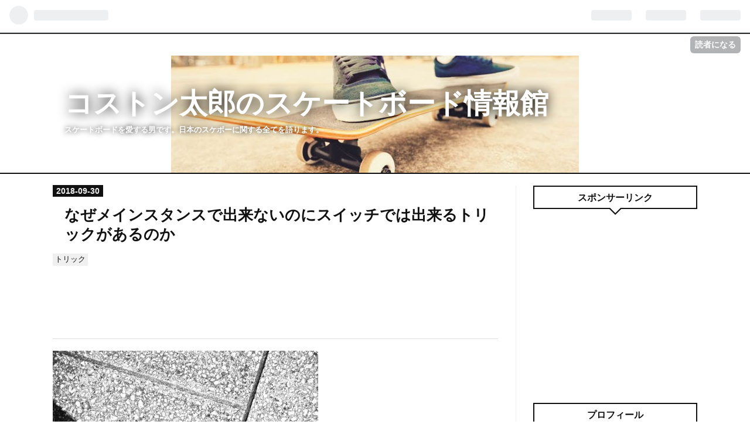

--- FILE ---
content_type: text/html; charset=utf-8
request_url: https://www.kostontaro.com/entry/2018/09/30/081535
body_size: 13779
content:
<!DOCTYPE html>
<html
  lang="ja"

data-admin-domain="//blog.hatena.ne.jp"
data-admin-origin="https://blog.hatena.ne.jp"
data-author="kostontaro"
data-avail-langs="ja en"
data-blog="kostontaro.hatenablog.com"
data-blog-host="kostontaro.hatenablog.com"
data-blog-is-public="1"
data-blog-name="コストン太郎のスケートボード情報館"
data-blog-owner="kostontaro"
data-blog-show-ads=""
data-blog-show-sleeping-ads=""
data-blog-uri="https://www.kostontaro.com/"
data-blog-uuid="10257846132612304532"
data-blogs-uri-base="https://www.kostontaro.com"
data-brand="pro"
data-data-layer="{&quot;hatenablog&quot;:{&quot;admin&quot;:{},&quot;analytics&quot;:{&quot;brand_property_id&quot;:&quot;&quot;,&quot;measurement_id&quot;:&quot;&quot;,&quot;non_sampling_property_id&quot;:&quot;&quot;,&quot;property_id&quot;:&quot;UA-121631967-2&quot;,&quot;separated_property_id&quot;:&quot;UA-29716941-22&quot;},&quot;blog&quot;:{&quot;blog_id&quot;:&quot;10257846132612304532&quot;,&quot;content_seems_japanese&quot;:&quot;true&quot;,&quot;disable_ads&quot;:&quot;custom_domain&quot;,&quot;enable_ads&quot;:&quot;false&quot;,&quot;enable_keyword_link&quot;:&quot;false&quot;,&quot;entry_show_footer_related_entries&quot;:&quot;false&quot;,&quot;force_pc_view&quot;:&quot;true&quot;,&quot;is_public&quot;:&quot;true&quot;,&quot;is_responsive_view&quot;:&quot;true&quot;,&quot;is_sleeping&quot;:&quot;true&quot;,&quot;lang&quot;:&quot;ja&quot;,&quot;name&quot;:&quot;\u30b3\u30b9\u30c8\u30f3\u592a\u90ce\u306e\u30b9\u30b1\u30fc\u30c8\u30dc\u30fc\u30c9\u60c5\u5831\u9928&quot;,&quot;owner_name&quot;:&quot;kostontaro&quot;,&quot;uri&quot;:&quot;https://www.kostontaro.com/&quot;},&quot;brand&quot;:&quot;pro&quot;,&quot;page_id&quot;:&quot;entry&quot;,&quot;permalink_entry&quot;:{&quot;author_name&quot;:&quot;kostontaro&quot;,&quot;categories&quot;:&quot;\u30c8\u30ea\u30c3\u30af&quot;,&quot;character_count&quot;:1486,&quot;date&quot;:&quot;2018-09-30&quot;,&quot;entry_id&quot;:&quot;10257846132641490677&quot;,&quot;first_category&quot;:&quot;\u30c8\u30ea\u30c3\u30af&quot;,&quot;hour&quot;:&quot;8&quot;,&quot;title&quot;:&quot;\u306a\u305c\u30e1\u30a4\u30f3\u30b9\u30bf\u30f3\u30b9\u3067\u51fa\u6765\u306a\u3044\u306e\u306b\u30b9\u30a4\u30c3\u30c1\u3067\u306f\u51fa\u6765\u308b\u30c8\u30ea\u30c3\u30af\u304c\u3042\u308b\u306e\u304b&quot;,&quot;uri&quot;:&quot;https://www.kostontaro.com/entry/2018/09/30/081535&quot;},&quot;pro&quot;:&quot;pro&quot;,&quot;router_type&quot;:&quot;blogs&quot;}}"
data-device="pc"
data-dont-recommend-pro="false"
data-global-domain="https://hatena.blog"
data-globalheader-color="b"
data-globalheader-type="pc"
data-has-touch-view="1"
data-help-url="https://help.hatenablog.com"
data-no-suggest-touch-view="1"
data-page="entry"
data-parts-domain="https://hatenablog-parts.com"
data-plus-available="1"
data-pro="true"
data-router-type="blogs"
data-sentry-dsn="https://03a33e4781a24cf2885099fed222b56d@sentry.io/1195218"
data-sentry-environment="production"
data-sentry-sample-rate="0.1"
data-static-domain="https://cdn.blog.st-hatena.com"
data-version="c8e029e80aa44b5e077de945968261"




  data-initial-state="{}"

  >
  <head prefix="og: http://ogp.me/ns# fb: http://ogp.me/ns/fb# article: http://ogp.me/ns/article#">

  

  
  <meta name="viewport" content="width=device-width, initial-scale=1.0" />


  


  

  <meta name="robots" content="max-image-preview:large" />


  <meta charset="utf-8"/>
  <meta http-equiv="X-UA-Compatible" content="IE=7; IE=9; IE=10; IE=11" />
  <title>なぜメインスタンスで出来ないのにスイッチでは出来るトリックがあるのか - コストン太郎のスケートボード情報館</title>

  
  <link rel="canonical" href="https://www.kostontaro.com/entry/2018/09/30/081535"/>



  

<meta itemprop="name" content="なぜメインスタンスで出来ないのにスイッチでは出来るトリックがあるのか - コストン太郎のスケートボード情報館"/>

  <meta itemprop="image" content="https://cdn.image.st-hatena.com/image/scale/dfcbbd662617de2185dc0a7a1809215ffbfe348f/backend=imagemagick;version=1;width=1300/https%3A%2F%2Fcdn-ak.f.st-hatena.com%2Fimages%2Ffotolife%2Fk%2Fkostontaro%2F20180929%2F20180929141854.jpg"/>


  <meta property="og:title" content="なぜメインスタンスで出来ないのにスイッチでは出来るトリックがあるのか - コストン太郎のスケートボード情報館"/>
<meta property="og:type" content="article"/>
  <meta property="og:url" content="https://www.kostontaro.com/entry/2018/09/30/081535"/>

  <meta property="og:image" content="https://cdn.image.st-hatena.com/image/scale/dfcbbd662617de2185dc0a7a1809215ffbfe348f/backend=imagemagick;version=1;width=1300/https%3A%2F%2Fcdn-ak.f.st-hatena.com%2Fimages%2Ffotolife%2Fk%2Fkostontaro%2F20180929%2F20180929141854.jpg"/>

<meta property="og:image:alt" content="なぜメインスタンスで出来ないのにスイッチでは出来るトリックがあるのか - コストン太郎のスケートボード情報館"/>
    <meta property="og:description" content="こんにちわ。コストン太郎(@kostontaro)です。 スケボーは年数を重ねるごとにメインスタンスだけでなくスイッチやノーリーをやり始める人が大半です。そこで気づきます、「あれ？メインでは出来ないトリックがスイッチなら出来る」ということに。 これは一体なぜでしょう。ここではフラットトリックについて説明します。カーブ等になるとこれまた違いますので。 「やり方が分かっている」ことと「出来る」ことは別 スケボーはやり方がわかっていても出来ないことがあります。「出来ないということは分かっていないということだ！」という声が聞こえてきそうですが、そうではなく、スイッチで出来るのにレギュラーで出来ないとい…" />
<meta property="og:site_name" content="コストン太郎のスケートボード情報館"/>

  <meta property="article:published_time" content="2018-09-29T23:15:35Z" />

    <meta property="article:tag" content="トリック" />
      <meta name="twitter:card"  content="summary_large_image" />
    <meta name="twitter:image" content="https://cdn.image.st-hatena.com/image/scale/dfcbbd662617de2185dc0a7a1809215ffbfe348f/backend=imagemagick;version=1;width=1300/https%3A%2F%2Fcdn-ak.f.st-hatena.com%2Fimages%2Ffotolife%2Fk%2Fkostontaro%2F20180929%2F20180929141854.jpg" />  <meta name="twitter:title" content="なぜメインスタンスで出来ないのにスイッチでは出来るトリックがあるのか - コストン太郎のスケートボード情報館" />    <meta name="twitter:description" content="こんにちわ。コストン太郎(@kostontaro)です。 スケボーは年数を重ねるごとにメインスタンスだけでなくスイッチやノーリーをやり始める人が大半です。そこで気づきます、「あれ？メインでは出来ないトリックがスイッチなら出来る」ということに。 これは一体なぜでしょう。ここではフラットトリックについて説明します。カーブ等…" />  <meta name="twitter:app:name:iphone" content="はてなブログアプリ" />
  <meta name="twitter:app:id:iphone" content="583299321" />
  <meta name="twitter:app:url:iphone" content="hatenablog:///open?uri=https%3A%2F%2Fwww.kostontaro.com%2Fentry%2F2018%2F09%2F30%2F081535" />
  
    <meta name="description" content="こんにちわ。コストン太郎(@kostontaro)です。 スケボーは年数を重ねるごとにメインスタンスだけでなくスイッチやノーリーをやり始める人が大半です。そこで気づきます、「あれ？メインでは出来ないトリックがスイッチなら出来る」ということに。 これは一体なぜでしょう。ここではフラットトリックについて説明します。カーブ等になるとこれまた違いますので。 「やり方が分かっている」ことと「出来る」ことは別 スケボーはやり方がわかっていても出来ないことがあります。「出来ないということは分かっていないということだ！」という声が聞こえてきそうですが、そうではなく、スイッチで出来るのにレギュラーで出来ないとい…" />
    <meta name="google-site-verification" content="IrO9VonaqmZDWdcREdkNJkgfhHcY7XLHlwUH74Ny39E" />


  
<script
  id="embed-gtm-data-layer-loader"
  data-data-layer-page-specific="{&quot;hatenablog&quot;:{&quot;blogs_permalink&quot;:{&quot;is_author_pro&quot;:&quot;true&quot;,&quot;has_related_entries_with_elasticsearch&quot;:&quot;false&quot;,&quot;is_blog_sleeping&quot;:&quot;true&quot;,&quot;blog_afc_issued&quot;:&quot;false&quot;,&quot;entry_afc_issued&quot;:&quot;false&quot;}}}"
>
(function() {
  function loadDataLayer(elem, attrName) {
    if (!elem) { return {}; }
    var json = elem.getAttribute(attrName);
    if (!json) { return {}; }
    return JSON.parse(json);
  }

  var globalVariables = loadDataLayer(
    document.documentElement,
    'data-data-layer'
  );
  var pageSpecificVariables = loadDataLayer(
    document.getElementById('embed-gtm-data-layer-loader'),
    'data-data-layer-page-specific'
  );

  var variables = [globalVariables, pageSpecificVariables];

  if (!window.dataLayer) {
    window.dataLayer = [];
  }

  for (var i = 0; i < variables.length; i++) {
    window.dataLayer.push(variables[i]);
  }
})();
</script>

<!-- Google Tag Manager -->
<script>(function(w,d,s,l,i){w[l]=w[l]||[];w[l].push({'gtm.start':
new Date().getTime(),event:'gtm.js'});var f=d.getElementsByTagName(s)[0],
j=d.createElement(s),dl=l!='dataLayer'?'&l='+l:'';j.async=true;j.src=
'https://www.googletagmanager.com/gtm.js?id='+i+dl;f.parentNode.insertBefore(j,f);
})(window,document,'script','dataLayer','GTM-P4CXTW');</script>
<!-- End Google Tag Manager -->











  <link rel="shortcut icon" href="https://www.kostontaro.com/icon/favicon">
<link rel="apple-touch-icon" href="https://www.kostontaro.com/icon/touch">
<link rel="icon" sizes="192x192" href="https://www.kostontaro.com/icon/link">

  

<link rel="alternate" type="application/atom+xml" title="Atom" href="https://www.kostontaro.com/feed"/>
<link rel="alternate" type="application/rss+xml" title="RSS2.0" href="https://www.kostontaro.com/rss"/>

  <link rel="alternate" type="application/json+oembed" href="https://hatena.blog/oembed?url=https%3A%2F%2Fwww.kostontaro.com%2Fentry%2F2018%2F09%2F30%2F081535&amp;format=json" title="oEmbed Profile of なぜメインスタンスで出来ないのにスイッチでは出来るトリックがあるのか"/>
<link rel="alternate" type="text/xml+oembed" href="https://hatena.blog/oembed?url=https%3A%2F%2Fwww.kostontaro.com%2Fentry%2F2018%2F09%2F30%2F081535&amp;format=xml" title="oEmbed Profile of なぜメインスタンスで出来ないのにスイッチでは出来るトリックがあるのか"/>
  
  <link rel="author" href="http://www.hatena.ne.jp/kostontaro/">

  

  
      <link rel="preload" href="https://cdn-ak.f.st-hatena.com/images/fotolife/k/kostontaro/20190211/20190211145755.jpg" as="image"/>
      <link rel="preload" href="https://cdn-ak.f.st-hatena.com/images/fotolife/k/kostontaro/20180929/20180929141854.jpg" as="image"/>


  
    
<link rel="stylesheet" type="text/css" href="https://cdn.blog.st-hatena.com/css/blog.css?version=c8e029e80aa44b5e077de945968261"/>

    
  <link rel="stylesheet" type="text/css" href="https://usercss.blog.st-hatena.com/blog_style/10257846132612304532/09bd564bd08f48df4dbe8cb86fe09cc3acf5d5f8"/>
  
  

  

  
<script> </script>

  
<style>
  div#google_afc_user,
  div.google-afc-user-container,
  div.google_afc_image,
  div.google_afc_blocklink {
      display: block !important;
  }
</style>


  

  
    <script type="application/ld+json">{"@context":"http://schema.org","@type":"Article","dateModified":"2018-09-30T08:15:35+09:00","datePublished":"2018-09-30T08:15:35+09:00","description":"こんにちわ。コストン太郎(@kostontaro)です。 スケボーは年数を重ねるごとにメインスタンスだけでなくスイッチやノーリーをやり始める人が大半です。そこで気づきます、「あれ？メインでは出来ないトリックがスイッチなら出来る」ということに。 これは一体なぜでしょう。ここではフラットトリックについて説明します。カーブ等になるとこれまた違いますので。 「やり方が分かっている」ことと「出来る」ことは別 スケボーはやり方がわかっていても出来ないことがあります。「出来ないということは分かっていないということだ！」という声が聞こえてきそうですが、そうではなく、スイッチで出来るのにレギュラーで出来ないとい…","headline":"なぜメインスタンスで出来ないのにスイッチでは出来るトリックがあるのか","image":["https://cdn-ak.f.st-hatena.com/images/fotolife/k/kostontaro/20180929/20180929141854.jpg"],"mainEntityOfPage":{"@id":"https://www.kostontaro.com/entry/2018/09/30/081535","@type":"WebPage"}}</script>

  

  <script async src="//pagead2.googlesyndication.com/pagead/js/adsbygoogle.js"></script>
<script>
     (adsbygoogle = window.adsbygoogle || []).push({
          google_ad_client: "ca-pub-4507381681516570",
          enable_page_level_ads: true
     });
</script>



  

</head>

  <body class="page-entry header-image-enable enable-top-editarea enable-bottom-editarea category-トリック globalheader-ng-enabled">
    

<div id="globalheader-container"
  data-brand="hatenablog"
  
  >
  <iframe id="globalheader" height="37" frameborder="0" allowTransparency="true"></iframe>
</div>


  
  
  
    <nav class="
      blog-controlls
      
    ">
      <div class="blog-controlls-blog-icon">
        <a href="https://www.kostontaro.com/">
          <img src="https://cdn.image.st-hatena.com/image/square/b17719c22b71c9e227f4c0f6cb089a2de6bc0276/backend=imagemagick;height=128;version=1;width=128/https%3A%2F%2Fcdn.user.blog.st-hatena.com%2Fblog_custom_icon%2F153070311%2F1534653521789912" alt="コストン太郎のスケートボード情報館"/>
        </a>
      </div>
      <div class="blog-controlls-title">
        <a href="https://www.kostontaro.com/">コストン太郎のスケートボード情報館</a>
      </div>
      <a href="https://blog.hatena.ne.jp/kostontaro/kostontaro.hatenablog.com/subscribe?utm_campaign=subscribe_blog&amp;utm_medium=button&amp;utm_source=blogs_topright_button" class="blog-controlls-subscribe-btn test-blog-header-controlls-subscribe">
        読者になる
      </a>
    </nav>
  

  <div id="container">
    <div id="container-inner">
      <header id="blog-title" data-brand="hatenablog">
  <div id="blog-title-inner" style="background-image: url('https://cdn-ak.f.st-hatena.com/images/fotolife/k/kostontaro/20190211/20190211145755.jpg'); background-position: center -182px;">
    <div id="blog-title-content">
      <h1 id="title"><a href="https://www.kostontaro.com/">コストン太郎のスケートボード情報館</a></h1>
      
        <h2 id="blog-description">スケートボードを愛する男です。日本のスケボーに関する全てを語ります。</h2>
      
    </div>
  </div>
</header>

      
  <div id="top-editarea">
    <style type="text/css">
.entry-content {
font-size:17px;
}
</style>




  </div>


      
      




<div id="content" class="hfeed"
  
  >
  <div id="content-inner">
    <div id="wrapper">
      <div id="main">
        <div id="main-inner">
          

          



          
  
  <!-- google_ad_section_start -->
  <!-- rakuten_ad_target_begin -->
  
  
  

  

  
    
      
        <article class="entry hentry test-hentry js-entry-article date-first autopagerize_page_element chars-1600 words-100 mode-html entry-odd" id="entry-10257846132641490677" data-keyword-campaign="" data-uuid="10257846132641490677" data-publication-type="entry">
  <div class="entry-inner">
    <header class="entry-header">
  
    <div class="date entry-date first">
    <a href="https://www.kostontaro.com/archive/2018/09/30" rel="nofollow">
      <time datetime="2018-09-29T23:15:35Z" title="2018-09-29T23:15:35Z">
        <span class="date-year">2018</span><span class="hyphen">-</span><span class="date-month">09</span><span class="hyphen">-</span><span class="date-day">30</span>
      </time>
    </a>
      </div>
  <h1 class="entry-title">
  <a href="https://www.kostontaro.com/entry/2018/09/30/081535" class="entry-title-link bookmark">なぜメインスタンスで出来ないのにスイッチでは出来るトリックがあるのか</a>
</h1>

  
  

  <div class="entry-categories categories">
    
    <a href="https://www.kostontaro.com/archive/category/%E3%83%88%E3%83%AA%E3%83%83%E3%82%AF" class="entry-category-link category-トリック">トリック</a>
    
  </div>


  
  <div class="customized-header">
    <div class="entry-header-html"><script async src="//pagead2.googlesyndication.com/pagead/js/adsbygoogle.js"></script>
<!-- 一番上 -->
<ins class="adsbygoogle"
     style="display:inline-block;width:728px;height:90px"
     data-ad-client="ca-pub-4507381681516570"
     data-ad-slot="4887888424"></ins>
<script>
(adsbygoogle = window.adsbygoogle || []).push({});
</script>
</div>
  </div>


  

</header>

    


    <div class="entry-content hatenablog-entry">
  
    <p><img class="hatena-fotolife" title="f:id:kostontaro:20180929141854j:plain" src="https://cdn-ak.f.st-hatena.com/images/fotolife/k/kostontaro/20180929/20180929141854.jpg" alt="f:id:kostontaro:20180929141854j:plain" /></p>
<p>こんにちわ。コストン太郎(<a href="https://twitter.com/kostontaro" target="_blank">@kostontaro</a>)です。</p>
<p> </p>
<p>　スケボーは年数を重ねるごとにメインスタンスだけでなくスイッチやノーリーをやり始める人が大半です。そこで気づきます、「あれ？メインでは出来ないトリックがスイッチなら出来る」ということに。</p>
<p> </p>
<p>　これは一体なぜでしょう。ここではフラットトリックについて説明します。カーブ等になるとこれまた違いますので。</p>
<p> </p>
<h4>「やり方が分かっている」ことと「出来る」ことは別</h4>
<p>　スケボーはやり方がわかっていても出来ないことがあります。「出来ないということは分かっていないということだ！」という声が聞こえてきそうですが、そうではなく、<span style="color: #ff0000; text-decoration: underline;"><strong>スイッチで出来るのにレギュラーで出来ない</strong></span><span style="color: #000000;">ということはそういうことですよね。</span></p>
<p> </p>
<p>　人間は自分の体を全て100％思い通りに動かすことができないので、こういう現象が起きます。利き足である右足首は思い通りに動かせるけど、左足首はちゃんと動かせない、という具合です。</p>
<p> </p>
<p>　僕の感覚的に「スイッチキックフリップは得意」だけど「レギュラーキックフリップは苦手」なパターンの人が一番多いです。これは説明したとおり、スイッチで抜き足となる右足首が利き足である場合、スイッチが得意になるのは当然です。</p>
<p> </p>
<p>　椅子に座ったままでデッキの上に足を乗っけてフリップをしてみればよくわかります。利き足首でない方でフリップをメイクするのはとても難しいですから。</p>
<p> </p>
<p>　ここら辺がスクールに通ってもトリックが出来ないことの原因だったりします。いくら足の動きを教えられてもその通り動かないのですからどんなに教えてもらってもできるわけがないんです。やり方の問題ではないわけですから。</p>
<p> </p>
<p>それに、今日から急に足が思い通りに動く！なんてこともありえないので。</p>
<p> </p>
<h4> できるようになる方法はないの？</h4>
<p>　レギュラーで出来ないトリック、特にキックフリップに関しては残念ながら得意なトリックになることは永遠にないと思います。</p>
<p> </p>
<p>　25年以上スケボーをしてきましたが3、4年経ってもキックフリップが出来ないのに5年目から急にできるようになった人を1人たりとも見たことがありません。もちろん得意になるのは無理だけど、メイクするだけというのなら話は別ですが。</p>
<p> </p>
<p>　スポーツとして確定し、スポーツ科学の分野がスケボーに入ってくればいずれできるようになるかもしれませんが。科学的なトレーニングをスケボーに取り入れることで、何年努力してもできなかったキックフリップが得意トリックになったら最高ですよね。</p>
<p> </p>
<h3>まとめ</h3>
<p>　ちょっと話がずれてしまいましたが、メインスタンスで出来ないのにスイッチで出来るトリックが存在するのは、<span style="color: #ff0000; text-decoration: underline;"><strong>デッキを回転させる足首が利き足である方がデッキが上手く回せるから、</strong></span>ということになります。</p>
<p> </p>
<p>　サッカーでもPKは必ず利き足で蹴りますよね。それは利き足の方がコントロールが効くし力も強いからです。それと同じ理屈でスケボーも利き足の方がコントロールできるのは当たり前です。</p>
<p> </p>
<p>　確かにスイッチの方がデッキが弾きにくく、デッキに乗ることが慣れていない初心者のうちは【1.弾く　2.足首を返す　3.着地】の1が出来ないことが多いので、スイッチはやけに難しく捉えられがちですが、弾きに慣れてくると抜き足が利き足のトリックの方がやりやすくなることも多いです。</p>
<p> </p>
<p> もう一度言いますが、これはフラットトリックに限った話です。</p>
<p> </p>
<p>例えばハンドレールがスイッチの方がやりやすい人はほとんどいません。これは説明したとおり【1.弾く　2.足首を返す　3.着地】の1がやりにくいからとなります。ハンドレールでは1の失敗が即死を意味します。</p>
<p> </p>
    
    




    

  
</div>

    
  <footer class="entry-footer">
    
    <div class="entry-tags-wrapper">
  <div class="entry-tags">  </div>
</div>

    <p class="entry-footer-section track-inview-by-gtm" data-gtm-track-json="{&quot;area&quot;: &quot;finish_reading&quot;}">
  <span class="author vcard"><span class="fn" data-load-nickname="1" data-user-name="kostontaro" >kostontaro</span></span>
  <span class="entry-footer-time"><a href="https://www.kostontaro.com/entry/2018/09/30/081535"><time data-relative datetime="2018-09-29T23:15:35Z" title="2018-09-29T23:15:35Z" class="updated">2018-09-30 08:15</time></a></span>
  
  
  
    <span class="
      entry-footer-subscribe
      
    " data-test-blog-controlls-subscribe>
      <a href="https://blog.hatena.ne.jp/kostontaro/kostontaro.hatenablog.com/subscribe?utm_medium=button&amp;utm_source=blogs_entry_footer&amp;utm_campaign=subscribe_blog">
        読者になる
      </a>
    </span>
  
</p>

    
  <div
    class="hatena-star-container"
    data-hatena-star-container
    data-hatena-star-url="https://www.kostontaro.com/entry/2018/09/30/081535"
    data-hatena-star-title="なぜメインスタンスで出来ないのにスイッチでは出来るトリックがあるのか"
    data-hatena-star-variant="profile-icon"
    data-hatena-star-profile-url-template="https://blog.hatena.ne.jp/{username}/"
  ></div>


    
<div class="social-buttons">
  
  
    <div class="social-button-item">
      <a href="https://b.hatena.ne.jp/entry/s/www.kostontaro.com/entry/2018/09/30/081535" class="hatena-bookmark-button" data-hatena-bookmark-url="https://www.kostontaro.com/entry/2018/09/30/081535" data-hatena-bookmark-layout="vertical-balloon" data-hatena-bookmark-lang="ja" title="この記事をはてなブックマークに追加"><img src="https://b.st-hatena.com/images/entry-button/button-only.gif" alt="この記事をはてなブックマークに追加" width="20" height="20" style="border: none;" /></a>
    </div>
  
  
    <div class="social-button-item">
      <div class="fb-share-button" data-layout="box_count" data-href="https://www.kostontaro.com/entry/2018/09/30/081535"></div>
    </div>
  
  
    
    
    <div class="social-button-item">
      <a
          class="entry-share-button entry-share-button-twitter test-share-button-twitter"
          href="https://x.com/intent/tweet?text=%E3%81%AA%E3%81%9C%E3%83%A1%E3%82%A4%E3%83%B3%E3%82%B9%E3%82%BF%E3%83%B3%E3%82%B9%E3%81%A7%E5%87%BA%E6%9D%A5%E3%81%AA%E3%81%84%E3%81%AE%E3%81%AB%E3%82%B9%E3%82%A4%E3%83%83%E3%83%81%E3%81%A7%E3%81%AF%E5%87%BA%E6%9D%A5%E3%82%8B%E3%83%88%E3%83%AA%E3%83%83%E3%82%AF%E3%81%8C%E3%81%82%E3%82%8B%E3%81%AE%E3%81%8B+-+%E3%82%B3%E3%82%B9%E3%83%88%E3%83%B3%E5%A4%AA%E9%83%8E%E3%81%AE%E3%82%B9%E3%82%B1%E3%83%BC%E3%83%88%E3%83%9C%E3%83%BC%E3%83%89%E6%83%85%E5%A0%B1%E9%A4%A8&amp;url=https%3A%2F%2Fwww.kostontaro.com%2Fentry%2F2018%2F09%2F30%2F081535"
          title="X（Twitter）で投稿する"
        ></a>
    </div>
  
  
  
  
  
  
</div>

    

    <div class="customized-footer">
      

        

        
        
  <div class="entry-footer-html"><script async src="//pagead2.googlesyndication.com/pagead/js/adsbygoogle.js"></script>
<ins class="adsbygoogle"
     style="display:block"
     data-ad-format="autorelaxed"
     data-ad-client="ca-pub-4507381681516570"
     data-ad-slot="4287303957"></ins>
<script>
     (adsbygoogle = window.adsbygoogle || []).push({});
</script>

<div id="my-footer">
<p style="text-align: left; font-size: 75%;">スポンサーリンク</p>
<table class="table-css">
<tr>
<td class="td-css"><script async src="//pagead2.googlesyndication.com/pagead/js/adsbygoogle.js"></script>
<!-- ダブルリンク１ -->
<ins class="adsbygoogle"
     style="display:inline-block;width:300px;height:250px"
     data-ad-client="ca-pub-4507381681516570"
     data-ad-slot="6875773423"></ins>
<script>
(adsbygoogle = window.adsbygoogle || []).push({});
</script></td>
<td class="td-css"><script async src="//pagead2.googlesyndication.com/pagead/js/adsbygoogle.js"></script>
<!-- ダブルリンク2 -->
<ins class="adsbygoogle mobile"
     style="display:inline-block;width:300px;height:250px"
     data-ad-client="ca-pub-4507381681516570"
     data-ad-slot="5838023920"></ins>
<script>
(adsbygoogle = window.adsbygoogle || []).push({});
</script></td>
</tr>
</table>
</div>
<script>
var myFooter=document.getElementById("my-footer");
var temp=myFooter.cloneNode(true);
myFooter.parentNode.removeChild(myFooter);
document.getElementsByClassName("entry-content")[0].appendChild(temp);
</script>

<!-- 1つめの見出し前にアドセンスを配置 -->
<script>// <![CDATA[
addEventListener("DOMContentLoaded", function() {
var $target = $('.entry-content > h4');
$target.eq(1).before($('.insentence-adsense'));
}, false);
// ]]></script>
<div class="insentence-adsense">

<div style="text-align: left; font-size: 75%;">スポンサーリンク</div>
<table cellspacing="15">
<table>
<tr>
<td><script async src="//pagead2.googlesyndication.com/pagead/js/adsbygoogle.js"></script>
<!-- ダブルリンク１ -->
<ins class="adsbygoogle"
     style="display:inline-block;width:300px;height:250px"
     data-ad-client="ca-pub-4507381681516570"
     data-ad-slot="6875773423"></ins>
<script>
(adsbygoogle = window.adsbygoogle || []).push({});
</script></td>
<td><script async src="//pagead2.googlesyndication.com/pagead/js/adsbygoogle.js"></script>
<!-- ダブルリンク2 -->
<ins class="adsbygoogle"
     style="display:inline-block;width:300px;height:250px"
     data-ad-client="ca-pub-4507381681516570"
     data-ad-slot="5838023920"></ins>
<script>
(adsbygoogle = window.adsbygoogle || []).push({});
</script></td>
</tr>
</table>
</div>


      
    </div>
    
  <div class="comment-box js-comment-box">
    
    <ul class="comment js-comment">
      <li class="read-more-comments" style="display: none;"><a>もっと読む</a></li>
    </ul>
    
      <a class="leave-comment-title js-leave-comment-title">コメントを書く</a>
    
  </div>

  </footer>

  </div>
</article>

      
      
    
  

  
  <!-- rakuten_ad_target_end -->
  <!-- google_ad_section_end -->
  
  
  
  <div class="pager pager-permalink permalink">
    
      
      <span class="pager-prev">
        <a href="https://www.kostontaro.com/entry/2018/10/01/084959" rel="prev">
          <span class="pager-arrow">&laquo; </span>
          Lesqueに文武両道の天才スケーター奥野健…
        </a>
      </span>
    
    
      
      <span class="pager-next">
        <a href="https://www.kostontaro.com/entry/2018/09/29/080851" rel="next">
          スケボーのストリートでの撮影は本当に大…
          <span class="pager-arrow"> &raquo;</span>
        </a>
      </span>
    
  </div>


  



        </div>
      </div>

      <aside id="box1">
  <div id="box1-inner">
  </div>
</aside>

    </div><!-- #wrapper -->

    
<aside id="box2">
  
  <div id="box2-inner">
    
      
<div class="hatena-module hatena-module-html">
    <div class="hatena-module-title">スポンサーリンク</div>
  <div class="hatena-module-body">
    <script async src="//pagead2.googlesyndication.com/pagead/js/adsbygoogle.js"></script>
<!-- -->
<ins class="adsbygoogle"
     style="display:inline-block;width:300px;height:250px"
     data-ad-client="ca-pub-4507381681516570"
     data-ad-slot="4406055582"></ins>
<script>
(adsbygoogle = window.adsbygoogle || []).push({});
</script>
  </div>
</div>

    
      

<div class="hatena-module hatena-module-profile">
  <div class="hatena-module-title">
    プロフィール
  </div>
  <div class="hatena-module-body">
    
    <a href="https://www.kostontaro.com/about" class="profile-icon-link">
      <img src="https://cdn.profile-image.st-hatena.com/users/kostontaro/profile.png?1534653554"
      alt="id:kostontaro" class="profile-icon" />
    </a>
    

    
    <span class="id">
      <a href="https://www.kostontaro.com/about" class="hatena-id-link"><span data-load-nickname="1" data-user-name="kostontaro">id:kostontaro</span></a>
      
  
  
    <a href="https://blog.hatena.ne.jp/-/pro?plus_via=blog_plus_badge&amp;utm_source=pro_badge&amp;utm_medium=referral&amp;utm_campaign=register_pro" title="はてなブログPro"><i class="badge-type-pro">はてなブログPro</i></a>
  


    </span>
    

    

    
    <div class="profile-description">
      <p>スケートボードを始めて20年以上経ちます。業界には長くいましたが今は足を洗い済み。スケートボード情報館にて日本のスケート業界の表も裏も語ります。</p>

    </div>
    

    
      <div class="hatena-follow-button-box btn-subscribe js-hatena-follow-button-box"
  
  >

  <a href="#" class="hatena-follow-button js-hatena-follow-button">
    <span class="subscribing">
      <span class="foreground">読者です</span>
      <span class="background">読者をやめる</span>
    </span>
    <span class="unsubscribing" data-track-name="profile-widget-subscribe-button" data-track-once>
      <span class="foreground">読者になる</span>
      <span class="background">読者になる</span>
    </span>
  </a>
  <div class="subscription-count-box js-subscription-count-box">
    <i></i>
    <u></u>
    <span class="subscription-count js-subscription-count">
    </span>
  </div>
</div>

    

    

    <div class="profile-about">
      <a href="https://www.kostontaro.com/about">このブログについて</a>
    </div>

  </div>
</div>

    
      
<div class="hatena-module hatena-module-html">
    <div class="hatena-module-title">コストン太郎おすすめデッキはコレ</div>
  <div class="hatena-module-body">
    <a href="//af.moshimo.com/af/c/click?a_id=1131557&amp;p_id=54&amp;pc_id=54&amp;pl_id=616&amp;url=https%3A%2F%2Fitem.rakuten.co.jp%2Fs3store-style%2Fcb4150g052%2F&amp;m=http%3A%2F%2Fm.rakuten.co.jp%2Fs3store-style%2Fi%2F10038719%2F" rel="nofollow" referrerpolicy="no-referrer-when-downgrade"><img src="//thumbnail.image.rakuten.co.jp/@0_mall/s3store-style/cabinet/cabinet29/cb4150g052_1.jpg?_ex=160x160" alt="" style="border: none;" /><br />チョコレート CHOCOLATE カー クラブ アルバレズ デッキ CAR CLUB ALVAREZ DECK スケボー スケートボード ストリート パーク 初心者 SKATEBOARD サイズ:8.25"</a><img src="//i.moshimo.com/af/i/impression?a_id=1131557&amp;p_id=54&amp;pc_id=54&amp;pl_id=616" alt="" width="1" height="1" style="border: 0px;" />
  </div>
</div>

    
      
<div class="hatena-module hatena-module-entries-access-ranking"
  data-count="7"
  data-source="access"
  data-enable_customize_format="0"
  data-display_entry_image_size_width="100"
  data-display_entry_image_size_height="100"

  data-display_entry_category="0"
  data-display_entry_image="1"
  data-display_entry_image_size_width="100"
  data-display_entry_image_size_height="100"
  data-display_entry_body_length="0"
  data-display_entry_date="0"
  data-display_entry_title_length="20"
  data-restrict_entry_title_length="0"
  data-display_bookmark_count="0"

>
  <div class="hatena-module-title">
    
      注目記事
    
  </div>
  <div class="hatena-module-body">
    
  </div>
</div>

    
      

<div class="hatena-module hatena-module-category">
  <div class="hatena-module-title">
    カテゴリー
  </div>
  <div class="hatena-module-body">
    <ul class="hatena-urllist">
      
        <li>
          <a href="https://www.kostontaro.com/archive/category/%E6%97%A5%E6%9C%AC%E4%BA%BA%E3%82%B9%E3%82%B1%E3%83%BC%E3%82%BF%E3%83%BC" class="category-日本人スケーター">
            日本人スケーター (38)
          </a>
        </li>
      
        <li>
          <a href="https://www.kostontaro.com/archive/category/%E6%80%AA%E6%88%91" class="category-怪我">
            怪我 (23)
          </a>
        </li>
      
        <li>
          <a href="https://www.kostontaro.com/archive/category/%E3%82%B9%E3%83%88%E3%83%AA%E3%83%BC%E3%83%88" class="category-ストリート">
            ストリート (47)
          </a>
        </li>
      
        <li>
          <a href="https://www.kostontaro.com/archive/category/SKATE%20LIFE%E5%85%A8%E8%88%AC" class="category-SKATE-LIFE全般">
            SKATE LIFE全般 (124)
          </a>
        </li>
      
        <li>
          <a href="https://www.kostontaro.com/archive/category/%E6%B5%B7%E5%A4%96%E3%83%96%E3%83%A9%E3%83%B3%E3%83%89" class="category-海外ブランド">
            海外ブランド (1)
          </a>
        </li>
      
        <li>
          <a href="https://www.kostontaro.com/archive/category/%E3%82%B9%E3%82%B1%E3%83%9C%E3%83%BC%E3%81%A8%E3%82%AE%E3%82%A2" class="category-スケボーとギア">
            スケボーとギア (8)
          </a>
        </li>
      
        <li>
          <a href="https://www.kostontaro.com/archive/category/%E3%82%AB%E3%83%83%E3%82%B3%E6%82%AA%E3%81%84%E3%83%88%E3%83%AA%E3%83%83%E3%82%AF" class="category-カッコ悪いトリック">
            カッコ悪いトリック (10)
          </a>
        </li>
      
        <li>
          <a href="https://www.kostontaro.com/archive/category/%E5%AB%8C%E3%82%8F%E3%82%8C%E3%81%A6%E3%81%97%E3%81%BE%E3%81%86%E3%82%B9%E3%82%B1%E3%83%BC%E3%82%BF%E3%83%BC" class="category-嫌われてしまうスケーター">
            嫌われてしまうスケーター (11)
          </a>
        </li>
      
        <li>
          <a href="https://www.kostontaro.com/archive/category/%E3%83%88%E3%83%AA%E3%83%83%E3%82%AF" class="category-トリック">
            トリック (52)
          </a>
        </li>
      
        <li>
          <a href="https://www.kostontaro.com/archive/category/%E3%82%B9%E3%82%B1%E3%83%9C%E3%83%BC%E3%81%A8%E8%A6%AA" class="category-スケボーと親">
            スケボーと親 (13)
          </a>
        </li>
      
        <li>
          <a href="https://www.kostontaro.com/archive/category/%E3%82%B9%E3%82%B1%E3%83%BC%E3%83%88%E3%83%91%E3%83%BC%E3%82%AF" class="category-スケートパーク">
            スケートパーク (14)
          </a>
        </li>
      
        <li>
          <a href="https://www.kostontaro.com/archive/category/%E3%82%B9%E3%82%B1%E3%83%9C%E3%83%BC%E3%81%A8%E3%81%8A%E9%87%91" class="category-スケボーとお金">
            スケボーとお金 (33)
          </a>
        </li>
      
        <li>
          <a href="https://www.kostontaro.com/archive/category/%E3%82%B9%E3%82%B1%E3%83%9C%E3%83%BC%E3%81%A8%E4%BB%95%E4%BA%8B" class="category-スケボーと仕事">
            スケボーと仕事 (28)
          </a>
        </li>
      
        <li>
          <a href="https://www.kostontaro.com/archive/category/%E5%9B%BD%E5%86%85%E3%83%96%E3%83%A9%E3%83%B3%E3%83%89" class="category-国内ブランド">
            国内ブランド (12)
          </a>
        </li>
      
        <li>
          <a href="https://www.kostontaro.com/archive/category/%E3%82%B9%E3%83%9D%E3%83%B3%E3%82%B5%E3%83%BC%E3%82%92%E3%81%A4%E3%81%91%E3%82%8B%E6%96%B9%E6%B3%95" class="category-スポンサーをつける方法">
            スポンサーをつける方法 (13)
          </a>
        </li>
      
        <li>
          <a href="https://www.kostontaro.com/archive/category/%E6%B5%B7%E5%A4%96%E3%82%B9%E3%82%B1%E3%83%BC%E3%82%BF%E3%83%BC" class="category-海外スケーター">
            海外スケーター (8)
          </a>
        </li>
      
        <li>
          <a href="https://www.kostontaro.com/archive/category/%E3%82%AA%E3%83%AA%E3%83%B3%E3%83%94%E3%83%83%E3%82%AF%E9%96%A2%E9%80%A3" class="category-オリンピック関連">
            オリンピック関連 (19)
          </a>
        </li>
      
        <li>
          <a href="https://www.kostontaro.com/archive/category/%E3%82%B3%E3%83%B3%E3%83%86%E3%82%B9%E3%83%88" class="category-コンテスト">
            コンテスト (11)
          </a>
        </li>
      
        <li>
          <a href="https://www.kostontaro.com/archive/category/%E3%82%B9%E3%82%B1%E3%83%9C%E3%83%BC%E3%81%A8%E6%B3%95%E5%BE%8B" class="category-スケボーと法律">
            スケボーと法律 (7)
          </a>
        </li>
      
        <li>
          <a href="https://www.kostontaro.com/archive/category/%E3%82%B9%E3%83%9D%E3%83%B3%E3%82%B5%E3%83%BC%E9%96%A2%E9%80%A3" class="category-スポンサー関連">
            スポンサー関連 (19)
          </a>
        </li>
      
        <li>
          <a href="https://www.kostontaro.com/archive/category/%E3%82%AB%E3%83%A1%E3%83%A9%E3%83%9E%E3%83%B3" class="category-カメラマン">
            カメラマン (5)
          </a>
        </li>
      
        <li>
          <a href="https://www.kostontaro.com/archive/category/%E4%BD%9C%E5%93%81%E3%83%BBDVD%E7%AD%89" class="category-作品・DVD等">
            作品・DVD等 (29)
          </a>
        </li>
      
        <li>
          <a href="https://www.kostontaro.com/archive/category/%E6%B5%81%E8%A1%8C%E3%83%88%E3%83%AA%E3%83%83%E3%82%AF" class="category-流行トリック">
            流行トリック (5)
          </a>
        </li>
      
        <li>
          <a href="https://www.kostontaro.com/archive/category/%E3%83%97%E3%83%AD%E3%83%95%E3%82%A3%E3%83%BC%E3%83%AB" class="category-プロフィール">
            プロフィール (8)
          </a>
        </li>
      
    </ul>
  </div>
</div>

    
      
<div class="hatena-module hatena-module-html">
    <div class="hatena-module-title">ギア購入は楽天がオススメ</div>
  <div class="hatena-module-body">
    <a href="//af.moshimo.com/af/c/click?a_id=1131557&p_id=54&pc_id=54&pl_id=619&guid=ON" rel="nofollow"><img src="//image.moshimo.com/af-img/0032/000000000619.gif" width="234" height="60" style="border:none;"></a><img src="//i.moshimo.com/af/i/impression?a_id=1131557&p_id=54&pc_id=54&pl_id=619" width="1" height="1" style="border:none;">
  </div>
</div>

    
      

<div class="hatena-module hatena-module-archive" data-archive-type="default" data-archive-url="https://www.kostontaro.com/archive">
  <div class="hatena-module-title">
    <a href="https://www.kostontaro.com/archive">月別アーカイブ</a>
  </div>
  <div class="hatena-module-body">
    
      
        <ul class="hatena-urllist">
          
            <li class="archive-module-year archive-module-year-hidden" data-year="2022">
              <div class="archive-module-button">
                <span class="archive-module-hide-button">▼</span>
                <span class="archive-module-show-button">▶</span>
              </div>
              <a href="https://www.kostontaro.com/archive/2022" class="archive-module-year-title archive-module-year-2022">
                2022
              </a>
              <ul class="archive-module-months">
                
                  <li class="archive-module-month">
                    <a href="https://www.kostontaro.com/archive/2022/11" class="archive-module-month-title archive-module-month-2022-11">
                      2022 / 11
                    </a>
                  </li>
                
                  <li class="archive-module-month">
                    <a href="https://www.kostontaro.com/archive/2022/09" class="archive-module-month-title archive-module-month-2022-9">
                      2022 / 9
                    </a>
                  </li>
                
                  <li class="archive-module-month">
                    <a href="https://www.kostontaro.com/archive/2022/08" class="archive-module-month-title archive-module-month-2022-8">
                      2022 / 8
                    </a>
                  </li>
                
                  <li class="archive-module-month">
                    <a href="https://www.kostontaro.com/archive/2022/07" class="archive-module-month-title archive-module-month-2022-7">
                      2022 / 7
                    </a>
                  </li>
                
                  <li class="archive-module-month">
                    <a href="https://www.kostontaro.com/archive/2022/03" class="archive-module-month-title archive-module-month-2022-3">
                      2022 / 3
                    </a>
                  </li>
                
                  <li class="archive-module-month">
                    <a href="https://www.kostontaro.com/archive/2022/02" class="archive-module-month-title archive-module-month-2022-2">
                      2022 / 2
                    </a>
                  </li>
                
                  <li class="archive-module-month">
                    <a href="https://www.kostontaro.com/archive/2022/01" class="archive-module-month-title archive-module-month-2022-1">
                      2022 / 1
                    </a>
                  </li>
                
              </ul>
            </li>
          
            <li class="archive-module-year archive-module-year-hidden" data-year="2021">
              <div class="archive-module-button">
                <span class="archive-module-hide-button">▼</span>
                <span class="archive-module-show-button">▶</span>
              </div>
              <a href="https://www.kostontaro.com/archive/2021" class="archive-module-year-title archive-module-year-2021">
                2021
              </a>
              <ul class="archive-module-months">
                
                  <li class="archive-module-month">
                    <a href="https://www.kostontaro.com/archive/2021/12" class="archive-module-month-title archive-module-month-2021-12">
                      2021 / 12
                    </a>
                  </li>
                
                  <li class="archive-module-month">
                    <a href="https://www.kostontaro.com/archive/2021/07" class="archive-module-month-title archive-module-month-2021-7">
                      2021 / 7
                    </a>
                  </li>
                
              </ul>
            </li>
          
            <li class="archive-module-year archive-module-year-hidden" data-year="2020">
              <div class="archive-module-button">
                <span class="archive-module-hide-button">▼</span>
                <span class="archive-module-show-button">▶</span>
              </div>
              <a href="https://www.kostontaro.com/archive/2020" class="archive-module-year-title archive-module-year-2020">
                2020
              </a>
              <ul class="archive-module-months">
                
                  <li class="archive-module-month">
                    <a href="https://www.kostontaro.com/archive/2020/10" class="archive-module-month-title archive-module-month-2020-10">
                      2020 / 10
                    </a>
                  </li>
                
                  <li class="archive-module-month">
                    <a href="https://www.kostontaro.com/archive/2020/09" class="archive-module-month-title archive-module-month-2020-9">
                      2020 / 9
                    </a>
                  </li>
                
                  <li class="archive-module-month">
                    <a href="https://www.kostontaro.com/archive/2020/07" class="archive-module-month-title archive-module-month-2020-7">
                      2020 / 7
                    </a>
                  </li>
                
                  <li class="archive-module-month">
                    <a href="https://www.kostontaro.com/archive/2020/06" class="archive-module-month-title archive-module-month-2020-6">
                      2020 / 6
                    </a>
                  </li>
                
                  <li class="archive-module-month">
                    <a href="https://www.kostontaro.com/archive/2020/05" class="archive-module-month-title archive-module-month-2020-5">
                      2020 / 5
                    </a>
                  </li>
                
                  <li class="archive-module-month">
                    <a href="https://www.kostontaro.com/archive/2020/04" class="archive-module-month-title archive-module-month-2020-4">
                      2020 / 4
                    </a>
                  </li>
                
                  <li class="archive-module-month">
                    <a href="https://www.kostontaro.com/archive/2020/03" class="archive-module-month-title archive-module-month-2020-3">
                      2020 / 3
                    </a>
                  </li>
                
                  <li class="archive-module-month">
                    <a href="https://www.kostontaro.com/archive/2020/02" class="archive-module-month-title archive-module-month-2020-2">
                      2020 / 2
                    </a>
                  </li>
                
                  <li class="archive-module-month">
                    <a href="https://www.kostontaro.com/archive/2020/01" class="archive-module-month-title archive-module-month-2020-1">
                      2020 / 1
                    </a>
                  </li>
                
              </ul>
            </li>
          
            <li class="archive-module-year archive-module-year-hidden" data-year="2019">
              <div class="archive-module-button">
                <span class="archive-module-hide-button">▼</span>
                <span class="archive-module-show-button">▶</span>
              </div>
              <a href="https://www.kostontaro.com/archive/2019" class="archive-module-year-title archive-module-year-2019">
                2019
              </a>
              <ul class="archive-module-months">
                
                  <li class="archive-module-month">
                    <a href="https://www.kostontaro.com/archive/2019/12" class="archive-module-month-title archive-module-month-2019-12">
                      2019 / 12
                    </a>
                  </li>
                
                  <li class="archive-module-month">
                    <a href="https://www.kostontaro.com/archive/2019/11" class="archive-module-month-title archive-module-month-2019-11">
                      2019 / 11
                    </a>
                  </li>
                
                  <li class="archive-module-month">
                    <a href="https://www.kostontaro.com/archive/2019/10" class="archive-module-month-title archive-module-month-2019-10">
                      2019 / 10
                    </a>
                  </li>
                
                  <li class="archive-module-month">
                    <a href="https://www.kostontaro.com/archive/2019/09" class="archive-module-month-title archive-module-month-2019-9">
                      2019 / 9
                    </a>
                  </li>
                
                  <li class="archive-module-month">
                    <a href="https://www.kostontaro.com/archive/2019/08" class="archive-module-month-title archive-module-month-2019-8">
                      2019 / 8
                    </a>
                  </li>
                
                  <li class="archive-module-month">
                    <a href="https://www.kostontaro.com/archive/2019/07" class="archive-module-month-title archive-module-month-2019-7">
                      2019 / 7
                    </a>
                  </li>
                
                  <li class="archive-module-month">
                    <a href="https://www.kostontaro.com/archive/2019/06" class="archive-module-month-title archive-module-month-2019-6">
                      2019 / 6
                    </a>
                  </li>
                
                  <li class="archive-module-month">
                    <a href="https://www.kostontaro.com/archive/2019/05" class="archive-module-month-title archive-module-month-2019-5">
                      2019 / 5
                    </a>
                  </li>
                
                  <li class="archive-module-month">
                    <a href="https://www.kostontaro.com/archive/2019/04" class="archive-module-month-title archive-module-month-2019-4">
                      2019 / 4
                    </a>
                  </li>
                
                  <li class="archive-module-month">
                    <a href="https://www.kostontaro.com/archive/2019/03" class="archive-module-month-title archive-module-month-2019-3">
                      2019 / 3
                    </a>
                  </li>
                
                  <li class="archive-module-month">
                    <a href="https://www.kostontaro.com/archive/2019/02" class="archive-module-month-title archive-module-month-2019-2">
                      2019 / 2
                    </a>
                  </li>
                
                  <li class="archive-module-month">
                    <a href="https://www.kostontaro.com/archive/2019/01" class="archive-module-month-title archive-module-month-2019-1">
                      2019 / 1
                    </a>
                  </li>
                
              </ul>
            </li>
          
            <li class="archive-module-year archive-module-year-hidden" data-year="2018">
              <div class="archive-module-button">
                <span class="archive-module-hide-button">▼</span>
                <span class="archive-module-show-button">▶</span>
              </div>
              <a href="https://www.kostontaro.com/archive/2018" class="archive-module-year-title archive-module-year-2018">
                2018
              </a>
              <ul class="archive-module-months">
                
                  <li class="archive-module-month">
                    <a href="https://www.kostontaro.com/archive/2018/12" class="archive-module-month-title archive-module-month-2018-12">
                      2018 / 12
                    </a>
                  </li>
                
                  <li class="archive-module-month">
                    <a href="https://www.kostontaro.com/archive/2018/11" class="archive-module-month-title archive-module-month-2018-11">
                      2018 / 11
                    </a>
                  </li>
                
                  <li class="archive-module-month">
                    <a href="https://www.kostontaro.com/archive/2018/10" class="archive-module-month-title archive-module-month-2018-10">
                      2018 / 10
                    </a>
                  </li>
                
                  <li class="archive-module-month">
                    <a href="https://www.kostontaro.com/archive/2018/09" class="archive-module-month-title archive-module-month-2018-9">
                      2018 / 9
                    </a>
                  </li>
                
                  <li class="archive-module-month">
                    <a href="https://www.kostontaro.com/archive/2018/08" class="archive-module-month-title archive-module-month-2018-8">
                      2018 / 8
                    </a>
                  </li>
                
              </ul>
            </li>
          
        </ul>
      
    
  </div>
</div>

    
      <div class="hatena-module hatena-module-recent-entries ">
  <div class="hatena-module-title">
    <a href="https://www.kostontaro.com/archive">
      最新記事
    </a>
  </div>
  <div class="hatena-module-body">
    <ul class="recent-entries hatena-urllist urllist-with-thumbnails">
  
  
    
    <li class="urllist-item recent-entries-item">
      <div class="urllist-item-inner recent-entries-item-inner">
        
          
                      <a class="urllist-image-link recent-entries-image-link" href="https://www.kostontaro.com/entry/2022/11/27/122242">
  <img alt="スケボーにおける女性と男性の違いとは" src="https://cdn.image.st-hatena.com/image/square/198ebcecb60adfe9bf6687e451d47f29fc9a68bf/backend=imagemagick;height=100;version=1;width=100/https%3A%2F%2Fcdn-ak.f.st-hatena.com%2Fimages%2Ffotolife%2Fk%2Fkostontaro%2F20221127%2F20221127122217.jpg" class="urllist-image recent-entries-image" title="スケボーにおける女性と男性の違いとは" width="100" height="100" loading="lazy">
</a>

          <a href="https://www.kostontaro.com/entry/2022/11/27/122242" class="urllist-title-link recent-entries-title-link  urllist-title recent-entries-title">スケボーにおける女性と男性の違いとは</a>




          
          

                </div>
    </li>
  
    
    <li class="urllist-item recent-entries-item">
      <div class="urllist-item-inner recent-entries-item-inner">
        
          
                      <a class="urllist-image-link recent-entries-image-link" href="https://www.kostontaro.com/entry/2022/09/24/134754">
  <img alt="プロスケーターを長く続けるためには" src="https://cdn.image.st-hatena.com/image/square/20d62221dcdcee52c5fb921bd5536d9eb8198dce/backend=imagemagick;height=100;version=1;width=100/https%3A%2F%2Fcdn-ak.f.st-hatena.com%2Fimages%2Ffotolife%2Fk%2Fkostontaro%2F20220924%2F20220924134721.jpg" class="urllist-image recent-entries-image" title="プロスケーターを長く続けるためには" width="100" height="100" loading="lazy">
</a>

          <a href="https://www.kostontaro.com/entry/2022/09/24/134754" class="urllist-title-link recent-entries-title-link  urllist-title recent-entries-title">プロスケーターを長く続けるためには</a>




          
          

                </div>
    </li>
  
    
    <li class="urllist-item recent-entries-item">
      <div class="urllist-item-inner recent-entries-item-inner">
        
          
                      <a class="urllist-image-link recent-entries-image-link" href="https://www.kostontaro.com/entry/2022/09/18/132917">
  <img alt="スケボーのブランドほどブランド価値がオーナーで決まるものはない" src="https://cdn.image.st-hatena.com/image/square/69eaf868f2308f31a8c431f2626ef5619ae62b8a/backend=imagemagick;height=100;version=1;width=100/https%3A%2F%2Fcdn-ak.f.st-hatena.com%2Fimages%2Ffotolife%2Fk%2Fkostontaro%2F20220918%2F20220918132805.jpg" class="urllist-image recent-entries-image" title="スケボーのブランドほどブランド価値がオーナーで決まるものはない" width="100" height="100" loading="lazy">
</a>

          <a href="https://www.kostontaro.com/entry/2022/09/18/132917" class="urllist-title-link recent-entries-title-link  urllist-title recent-entries-title">スケボーのブランドほどブランド価値がオーナーで決まるものはない</a>




          
          

                </div>
    </li>
  
    
    <li class="urllist-item recent-entries-item">
      <div class="urllist-item-inner recent-entries-item-inner">
        
          
                      <a class="urllist-image-link recent-entries-image-link" href="https://www.kostontaro.com/entry/2022/08/19/134202">
  <img alt="得意トリックを映像に残しまくるのはやめておいた方が良い理由" src="https://cdn.image.st-hatena.com/image/square/76eb1cab3fcc8b0d4a5396b38d69c60f1e48431e/backend=imagemagick;height=100;version=1;width=100/https%3A%2F%2Fcdn-ak.f.st-hatena.com%2Fimages%2Ffotolife%2Fk%2Fkostontaro%2F20220819%2F20220819134151.jpg" class="urllist-image recent-entries-image" title="得意トリックを映像に残しまくるのはやめておいた方が良い理由" width="100" height="100" loading="lazy">
</a>

          <a href="https://www.kostontaro.com/entry/2022/08/19/134202" class="urllist-title-link recent-entries-title-link  urllist-title recent-entries-title">得意トリックを映像に残しまくるのはやめておいた方が良い理由</a>




          
          

                </div>
    </li>
  
    
    <li class="urllist-item recent-entries-item">
      <div class="urllist-item-inner recent-entries-item-inner">
        
          
                      <a class="urllist-image-link recent-entries-image-link" href="https://www.kostontaro.com/entry/2022/08/18/111207">
  <img alt="三日坊主である不良がスケボーだけは長く続けられる理由" src="https://cdn.image.st-hatena.com/image/square/c354321dbd6abbc26e350eb5294a4088f5ba6df1/backend=imagemagick;height=100;version=1;width=100/https%3A%2F%2Fcdn-ak.f.st-hatena.com%2Fimages%2Ffotolife%2Fk%2Fkostontaro%2F20220818%2F20220818111141.jpg" class="urllist-image recent-entries-image" title="三日坊主である不良がスケボーだけは長く続けられる理由" width="100" height="100" loading="lazy">
</a>

          <a href="https://www.kostontaro.com/entry/2022/08/18/111207" class="urllist-title-link recent-entries-title-link  urllist-title recent-entries-title">三日坊主である不良がスケボーだけは長く続けられる理由</a>




          
          

                </div>
    </li>
  
</ul>

      </div>
</div>

    
      
<div class="hatena-module hatena-module-html">
    <div class="hatena-module-title">スポンサーリンク</div>
  <div class="hatena-module-body">
    <script async src="//pagead2.googlesyndication.com/pagead/js/adsbygoogle.js"></script>
<!-- -->
<ins class="adsbygoogle"
     style="display:block"
     data-ad-client="ca-pub-4507381681516570"
     data-ad-slot="5687385653"
     data-ad-format="auto"
     data-full-width-responsive="true"></ins>
<script>
(adsbygoogle = window.adsbygoogle || []).push({});
</script>

  </div>
</div>

    
      <div class="hatena-module hatena-module-search-box">
  <div class="hatena-module-title">
    検索
  </div>
  <div class="hatena-module-body">
    <form class="search-form" role="search" action="https://www.kostontaro.com/search" method="get">
  <input type="text" name="q" class="search-module-input" value="" placeholder="記事を検索" required>
  <input type="submit" value="検索" class="search-module-button" />
</form>

  </div>
</div>

    
      <div class="hatena-module hatena-module-links">
  <div class="hatena-module-title">
    お問い合わせ
  </div>
  <div class="hatena-module-body">
    <ul class="hatena-urllist">
      
        <li>
          <a href="https://www.kostontaro.com/toiawase">お問い合わせフォーム</a>
        </li>
      
    </ul>
  </div>
</div>

    
      <div class="hatena-module hatena-module-links">
  <div class="hatena-module-title">
    プライバシーポリシー
  </div>
  <div class="hatena-module-body">
    <ul class="hatena-urllist">
      
        <li>
          <a href="https://www.kostontaro.com/pp">プライバシーポリシー</a>
        </li>
      
    </ul>
  </div>
</div>

    
    
  </div>
</aside>


  </div>
</div>




      

      
  <div id="bottom-editarea">
    <p style="text-align: center; font-size: 75%;">スポンサーリンク</p>
<script async src="//pagead2.googlesyndication.com/pagead/js/adsbygoogle.js"></script>
<!-- 横長２ -->
<ins class="adsbygoogle"
     style="display:block"
     data-ad-client="ca-pub-4507381681516570"
     data-ad-slot="9445370092"
     data-ad-format="auto"
     data-full-width-responsive="true"></ins>
<script>
(adsbygoogle = window.adsbygoogle || []).push({});
</script>


  </div>


    </div>
  </div>
  
<footer id="footer" data-brand="hatenablog">
  <div id="footer-inner">
    
      <div style="display:none !important" class="guest-footer js-guide-register test-blogs-register-guide" data-action="guide-register">
  <div class="guest-footer-content">
    <h3>はてなブログをはじめよう！</h3>
    <p>kostontaroさんは、はてなブログを使っています。あなたもはてなブログをはじめてみませんか？</p>
    <div class="guest-footer-btn-container">
      <div  class="guest-footer-btn">
        <a class="btn btn-register js-inherit-ga" href="https://blog.hatena.ne.jp/register?via=200227" target="_blank">はてなブログをはじめる（無料）</a>
      </div>
      <div  class="guest-footer-btn">
        <a href="https://hatena.blog/guide" target="_blank">はてなブログとは</a>
      </div>
    </div>
  </div>
</div>

    
    <address class="footer-address">
      <a href="https://www.kostontaro.com/">
        <img src="https://cdn.image.st-hatena.com/image/square/b17719c22b71c9e227f4c0f6cb089a2de6bc0276/backend=imagemagick;height=128;version=1;width=128/https%3A%2F%2Fcdn.user.blog.st-hatena.com%2Fblog_custom_icon%2F153070311%2F1534653521789912" width="16" height="16" alt="コストン太郎のスケートボード情報館"/>
        <span class="footer-address-name">コストン太郎のスケートボード情報館</span>
      </a>
    </address>
    <p class="services">
      Powered by <a href="https://hatena.blog/">Hatena Blog</a>
      |
        <a href="https://blog.hatena.ne.jp/-/abuse_report?target_url=https%3A%2F%2Fwww.kostontaro.com%2Fentry%2F2018%2F09%2F30%2F081535" class="report-abuse-link test-report-abuse-link" target="_blank">ブログを報告する</a>
    </p>
  </div>
</footer>


  
  <script async src="https://s.hatena.ne.jp/js/widget/star.js"></script>
  
  
  <script>
    if (typeof window.Hatena === 'undefined') {
      window.Hatena = {};
    }
    if (!Hatena.hasOwnProperty('Star')) {
      Hatena.Star = {
        VERSION: 2,
      };
    }
  </script>


  
    <div id="fb-root"></div>
<script>(function(d, s, id) {
  var js, fjs = d.getElementsByTagName(s)[0];
  if (d.getElementById(id)) return;
  js = d.createElement(s); js.id = id;
  js.src = "//connect.facebook.net/ja_JP/sdk.js#xfbml=1&appId=719729204785177&version=v17.0";
  fjs.parentNode.insertBefore(js, fjs);
}(document, 'script', 'facebook-jssdk'));</script>

  
  

<div class="quote-box">
  <div class="tooltip-quote tooltip-quote-stock">
    <i class="blogicon-quote" title="引用をストック"></i>
  </div>
  <div class="tooltip-quote tooltip-quote-tweet js-tooltip-quote-tweet">
    <a class="js-tweet-quote" target="_blank" data-track-name="quote-tweet" data-track-once>
      <img src="https://cdn.blog.st-hatena.com/images/admin/quote/quote-x-icon.svg?version=c8e029e80aa44b5e077de945968261" title="引用して投稿する" >
    </a>
  </div>
</div>

<div class="quote-stock-panel" id="quote-stock-message-box" style="position: absolute; z-index: 3000">
  <div class="message-box" id="quote-stock-succeeded-message" style="display: none">
    <p>引用をストックしました</p>
    <button class="btn btn-primary" id="quote-stock-show-editor-button" data-track-name="curation-quote-edit-button">ストック一覧を見る</button>
    <button class="btn quote-stock-close-message-button">閉じる</button>
  </div>

  <div class="message-box" id="quote-login-required-message" style="display: none">
    <p>引用するにはまずログインしてください</p>
    <button class="btn btn-primary" id="quote-login-button">ログイン</button>
    <button class="btn quote-stock-close-message-button">閉じる</button>
  </div>

  <div class="error-box" id="quote-stock-failed-message" style="display: none">
    <p>引用をストックできませんでした。再度お試しください</p>
    <button class="btn quote-stock-close-message-button">閉じる</button>
  </div>

  <div class="error-box" id="unstockable-quote-message-box" style="display: none; position: absolute; z-index: 3000;">
    <p>限定公開記事のため引用できません。</p>
  </div>
</div>

<script type="x-underscore-template" id="js-requote-button-template">
  <div class="requote-button js-requote-button">
    <button class="requote-button-btn tipsy-top" title="引用する"><i class="blogicon-quote"></i></button>
  </div>
</script>



  
  <div id="hidden-subscribe-button" style="display: none;">
    <div class="hatena-follow-button-box btn-subscribe js-hatena-follow-button-box"
  
  >

  <a href="#" class="hatena-follow-button js-hatena-follow-button">
    <span class="subscribing">
      <span class="foreground">読者です</span>
      <span class="background">読者をやめる</span>
    </span>
    <span class="unsubscribing" data-track-name="profile-widget-subscribe-button" data-track-once>
      <span class="foreground">読者になる</span>
      <span class="background">読者になる</span>
    </span>
  </a>
  <div class="subscription-count-box js-subscription-count-box">
    <i></i>
    <u></u>
    <span class="subscription-count js-subscription-count">
    </span>
  </div>
</div>

  </div>

  



    


  <script async src="https://platform.twitter.com/widgets.js" charset="utf-8"></script>

<script src="https://b.st-hatena.com/js/bookmark_button.js" charset="utf-8" async="async"></script>


<script type="text/javascript" src="https://cdn.blog.st-hatena.com/js/external/jquery.min.js?v=1.12.4&amp;version=c8e029e80aa44b5e077de945968261"></script>







<script src="https://cdn.blog.st-hatena.com/js/texts-ja.js?version=c8e029e80aa44b5e077de945968261"></script>



  <script id="vendors-js" data-env="production" src="https://cdn.blog.st-hatena.com/js/vendors.js?version=c8e029e80aa44b5e077de945968261" crossorigin="anonymous"></script>

<script id="hatenablog-js" data-env="production" src="https://cdn.blog.st-hatena.com/js/hatenablog.js?version=c8e029e80aa44b5e077de945968261" crossorigin="anonymous" data-page-id="entry"></script>


  <script>Hatena.Diary.GlobalHeader.init()</script>







    

    





  </body>
</html>



--- FILE ---
content_type: text/html; charset=utf-8
request_url: https://www.google.com/recaptcha/api2/aframe
body_size: 269
content:
<!DOCTYPE HTML><html><head><meta http-equiv="content-type" content="text/html; charset=UTF-8"></head><body><script nonce="ROuhyBn__wMXYviFvO7QQQ">/** Anti-fraud and anti-abuse applications only. See google.com/recaptcha */ try{var clients={'sodar':'https://pagead2.googlesyndication.com/pagead/sodar?'};window.addEventListener("message",function(a){try{if(a.source===window.parent){var b=JSON.parse(a.data);var c=clients[b['id']];if(c){var d=document.createElement('img');d.src=c+b['params']+'&rc='+(localStorage.getItem("rc::a")?sessionStorage.getItem("rc::b"):"");window.document.body.appendChild(d);sessionStorage.setItem("rc::e",parseInt(sessionStorage.getItem("rc::e")||0)+1);localStorage.setItem("rc::h",'1769517813002');}}}catch(b){}});window.parent.postMessage("_grecaptcha_ready", "*");}catch(b){}</script></body></html>